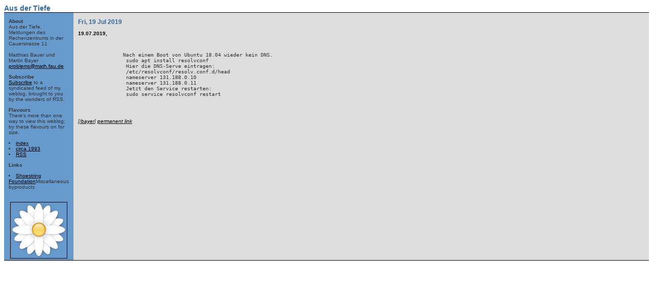

--- FILE ---
content_type: text/html; charset=ISO-8859-1
request_url: https://adminblog.math.fau.de/2019/07/19
body_size: 23007
content:
<html>

<head>
<title>Aus der Tiefe</title>

<link rel="alternate" type="application/rss+xml" title="RSS" href="https://adminblog.math.fau.de/2019/07/19/index.rss" />

<style>
body,td           { font-family: Verdana,Geneva,Arial,Sans-serif; 
                    font-size: 10px; color: #333333; }
a                 { color: #000000 }
.pagetitle        { font-size: 14px; font-weight: bold; color: #336699; }
.dateheader       { font-size: 12px; font-weight: bold; color: #336699; }
</style>

</head>

<body bgcolor="#ffffff">

<table border="0" width="100%" cellpadding="0" cellspacing="0">
 <tr>
  <!-- main title -->
  <td colspan="6"><span class="pagetitle">Aus der Tiefe</span></td>
 </tr>

 <tr>
  <td colspan="6" bgcolor="#000000" height="1" ></td>
 </tr>
 
 <tr valign="top">
  <td bgcolor="#6699cc"><nobr>&nbsp; &nbsp; </nobr>

  <!-- left column -->
  <td bgcolor="#6699cc">

   <p>
   <br />
   <b>About</b> <br />
   Aus der Tiefe, Meldungen des Rechenzentrums in der Cauerstrasse 11<br /><br />
   Matthias Bauer und Martin Bayer
   <a href="mailto:problems@math.fau.de">problems@math.fau.de</a> <br />
   </p>

   <p>
   <b>Subscribe</b> <br />
   <a href="https://adminblog.math.fau.de/2019/07/19/index.rss">Subscribe</a> to a syndicated feed of my weblog,
   brought to you by the wonders of RSS.
   </p>

   <p>
   <b>Flavours</b> <br />
   There's more than one way to view this weblog; try these flavours on
   for size.
    <li><a href="https://adminblog.math.fau.de/2019/07/19/index.index">index</a></li>
    <li><a href="https://adminblog.math.fau.de/2019/07/19/?flav=1993">circa 1993</a></li>
    <li><a href="https://adminblog.math.fau.de/2019/07/19/?flav=rss">RSS</a></li>
   </p>

   <p>
   <b>Links</b> <br />
    <li><a href="http://shoestringfoundation.org/">Shoestring Foundation</a>Miscellaneous byproducts</li>
   </p>

   <p>
   <br />
   <a href="https://git.code.sf.net/p/blosxom/blosxom">
<img src="[data-uri]" border="1" hspace="3" vspace="3" />
   </a>
   </p>

  </td>

  <td bgcolor="#6699cc"><nobr>&nbsp; &nbsp; </nobr></td>

  <td bgcolor="#dddddd"><nobr>&nbsp; &nbsp; </nobr></td> 

  <!-- main blog entry column -->
  <td bgcolor="#dddddd" width="100%"> 

   <br />

<span class="dateheader">Fri, 19 Jul 2019</span>
<div class="storyframe">
<p>
<a name="19072019"><b> 19.07.2019,</b></a>
<blockquote class="story">
<br/>
<pre>
	Nach einem Boot von Ubuntu 18.04 wieder kein DNS.
	 sudo apt install resolvconf
	 Hier die DNS-Serve eintragen:
	 /etc/resolvconf/resolv.conf.d/head
	 nameserver 131.188.0.10
	 nameserver 131.188.0.11
	 Jetzt den Service restarten:
	 sudo service resolvconf restart
</pre>
<br>
<br>

</blockquote>
</p>

<p >
<i>[<a href="https://adminblog.math.fau.de/2019/07/19/bayer">/bayer</a>]
<a href="https://adminblog.math.fau.de/2019/07/19/2019/07/19#19072019">permanent link</a></i>
</p>
</div>


<br />

  </td>

  <td bgcolor="#dddddd"><nobr>&nbsp; &nbsp; </nobr>

 </tr>

 <tr>

  <td colspan="6" bgcolor="#000000" height="1"></td> 

 </tr>

</table>

</body>

</html>

